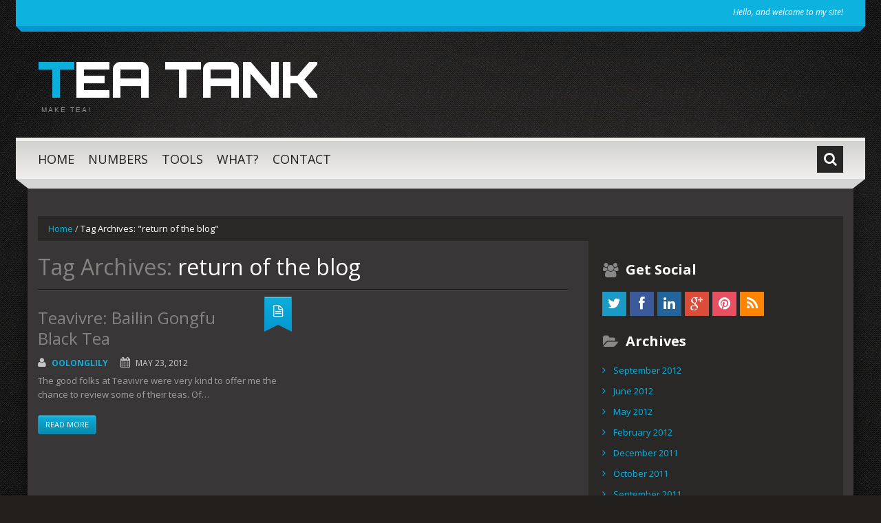

--- FILE ---
content_type: text/html; charset=UTF-8
request_url: http://www.tea-tank.com/?tag=return-of-the-blog
body_size: 8243
content:
<!DOCTYPE html>
<html dir="ltr" lang="en-US" prefix="og: https://ogp.me/ns#">
<head>
<meta charset="UTF-8" />
<title>return of the blog | Tea Tank</title>
<meta name="viewport" content="width=device-width, initial-scale=1.0">
<meta name="format-detection" content="telephone=no" />
<link rel="profile" href="http://gmpg.org/xfn/11" />
<link rel="pingback" href="http://www.tea-tank.com/xmlrpc.php" />
<!--[if lt IE 9]>
<script src="http://www.tea-tank.com/wp-content/themes/bueno/js/html5.js" type="text/javascript"></script>
<![endif]-->
<!--[if (gt IE 9)|!(IE)]>
<script src="http://www.tea-tank.com/wp-content/themes/bueno/js/jquery.mobile.customized.min.js" type="text/javascript"></script>
<![endif]-->

		<!-- All in One SEO 4.9.1.1 - aioseo.com -->
	<meta name="robots" content="max-image-preview:large" />
	<link rel="canonical" href="http://www.tea-tank.com/?tag=return-of-the-blog" />
	<meta name="generator" content="All in One SEO (AIOSEO) 4.9.1.1" />
		<script type="application/ld+json" class="aioseo-schema">
			{"@context":"https:\/\/schema.org","@graph":[{"@type":"BreadcrumbList","@id":"http:\/\/www.tea-tank.com\/?tag=return-of-the-blog#breadcrumblist","itemListElement":[{"@type":"ListItem","@id":"http:\/\/www.tea-tank.com#listItem","position":1,"name":"Home","item":"http:\/\/www.tea-tank.com","nextItem":{"@type":"ListItem","@id":"http:\/\/www.tea-tank.com\/?tag=return-of-the-blog#listItem","name":"return of the blog"}},{"@type":"ListItem","@id":"http:\/\/www.tea-tank.com\/?tag=return-of-the-blog#listItem","position":2,"name":"return of the blog","previousItem":{"@type":"ListItem","@id":"http:\/\/www.tea-tank.com#listItem","name":"Home"}}]},{"@type":"CollectionPage","@id":"http:\/\/www.tea-tank.com\/?tag=return-of-the-blog#collectionpage","url":"http:\/\/www.tea-tank.com\/?tag=return-of-the-blog","name":"return of the blog | Tea Tank","inLanguage":"en-US","isPartOf":{"@id":"http:\/\/www.tea-tank.com\/#website"},"breadcrumb":{"@id":"http:\/\/www.tea-tank.com\/?tag=return-of-the-blog#breadcrumblist"}},{"@type":"Organization","@id":"http:\/\/www.tea-tank.com\/#organization","name":"Tea Tank","description":"Make tea!","url":"http:\/\/www.tea-tank.com\/"},{"@type":"WebSite","@id":"http:\/\/www.tea-tank.com\/#website","url":"http:\/\/www.tea-tank.com\/","name":"Tea Tank","description":"Make tea!","inLanguage":"en-US","publisher":{"@id":"http:\/\/www.tea-tank.com\/#organization"}}]}
		</script>
		<!-- All in One SEO -->

<link rel="alternate" type="application/rss+xml" title="Tea Tank &raquo; Feed" href="http://www.tea-tank.com/?feed=rss2" />
<link rel="alternate" type="application/rss+xml" title="Tea Tank &raquo; Comments Feed" href="http://www.tea-tank.com/?feed=comments-rss2" />
<link rel="alternate" type="application/rss+xml" title="Tea Tank &raquo; return of the blog Tag Feed" href="http://www.tea-tank.com/?feed=rss2&#038;tag=return-of-the-blog" />
		<!-- This site uses the Google Analytics by MonsterInsights plugin v9.10.1 - Using Analytics tracking - https://www.monsterinsights.com/ -->
		<!-- Note: MonsterInsights is not currently configured on this site. The site owner needs to authenticate with Google Analytics in the MonsterInsights settings panel. -->
					<!-- No tracking code set -->
				<!-- / Google Analytics by MonsterInsights -->
		<style id='wp-img-auto-sizes-contain-inline-css' type='text/css'>
img:is([sizes=auto i],[sizes^="auto," i]){contain-intrinsic-size:3000px 1500px}
/*# sourceURL=wp-img-auto-sizes-contain-inline-css */
</style>
<style id='wp-emoji-styles-inline-css' type='text/css'>

	img.wp-smiley, img.emoji {
		display: inline !important;
		border: none !important;
		box-shadow: none !important;
		height: 1em !important;
		width: 1em !important;
		margin: 0 0.07em !important;
		vertical-align: -0.1em !important;
		background: none !important;
		padding: 0 !important;
	}
/*# sourceURL=wp-emoji-styles-inline-css */
</style>
<style id='wp-block-library-inline-css' type='text/css'>
:root{--wp-block-synced-color:#7a00df;--wp-block-synced-color--rgb:122,0,223;--wp-bound-block-color:var(--wp-block-synced-color);--wp-editor-canvas-background:#ddd;--wp-admin-theme-color:#007cba;--wp-admin-theme-color--rgb:0,124,186;--wp-admin-theme-color-darker-10:#006ba1;--wp-admin-theme-color-darker-10--rgb:0,107,160.5;--wp-admin-theme-color-darker-20:#005a87;--wp-admin-theme-color-darker-20--rgb:0,90,135;--wp-admin-border-width-focus:2px}@media (min-resolution:192dpi){:root{--wp-admin-border-width-focus:1.5px}}.wp-element-button{cursor:pointer}:root .has-very-light-gray-background-color{background-color:#eee}:root .has-very-dark-gray-background-color{background-color:#313131}:root .has-very-light-gray-color{color:#eee}:root .has-very-dark-gray-color{color:#313131}:root .has-vivid-green-cyan-to-vivid-cyan-blue-gradient-background{background:linear-gradient(135deg,#00d084,#0693e3)}:root .has-purple-crush-gradient-background{background:linear-gradient(135deg,#34e2e4,#4721fb 50%,#ab1dfe)}:root .has-hazy-dawn-gradient-background{background:linear-gradient(135deg,#faaca8,#dad0ec)}:root .has-subdued-olive-gradient-background{background:linear-gradient(135deg,#fafae1,#67a671)}:root .has-atomic-cream-gradient-background{background:linear-gradient(135deg,#fdd79a,#004a59)}:root .has-nightshade-gradient-background{background:linear-gradient(135deg,#330968,#31cdcf)}:root .has-midnight-gradient-background{background:linear-gradient(135deg,#020381,#2874fc)}:root{--wp--preset--font-size--normal:16px;--wp--preset--font-size--huge:42px}.has-regular-font-size{font-size:1em}.has-larger-font-size{font-size:2.625em}.has-normal-font-size{font-size:var(--wp--preset--font-size--normal)}.has-huge-font-size{font-size:var(--wp--preset--font-size--huge)}.has-text-align-center{text-align:center}.has-text-align-left{text-align:left}.has-text-align-right{text-align:right}.has-fit-text{white-space:nowrap!important}#end-resizable-editor-section{display:none}.aligncenter{clear:both}.items-justified-left{justify-content:flex-start}.items-justified-center{justify-content:center}.items-justified-right{justify-content:flex-end}.items-justified-space-between{justify-content:space-between}.screen-reader-text{border:0;clip-path:inset(50%);height:1px;margin:-1px;overflow:hidden;padding:0;position:absolute;width:1px;word-wrap:normal!important}.screen-reader-text:focus{background-color:#ddd;clip-path:none;color:#444;display:block;font-size:1em;height:auto;left:5px;line-height:normal;padding:15px 23px 14px;text-decoration:none;top:5px;width:auto;z-index:100000}html :where(.has-border-color){border-style:solid}html :where([style*=border-top-color]){border-top-style:solid}html :where([style*=border-right-color]){border-right-style:solid}html :where([style*=border-bottom-color]){border-bottom-style:solid}html :where([style*=border-left-color]){border-left-style:solid}html :where([style*=border-width]){border-style:solid}html :where([style*=border-top-width]){border-top-style:solid}html :where([style*=border-right-width]){border-right-style:solid}html :where([style*=border-bottom-width]){border-bottom-style:solid}html :where([style*=border-left-width]){border-left-style:solid}html :where(img[class*=wp-image-]){height:auto;max-width:100%}:where(figure){margin:0 0 1em}html :where(.is-position-sticky){--wp-admin--admin-bar--position-offset:var(--wp-admin--admin-bar--height,0px)}@media screen and (max-width:600px){html :where(.is-position-sticky){--wp-admin--admin-bar--position-offset:0px}}

/*# sourceURL=wp-block-library-inline-css */
</style><style id='global-styles-inline-css' type='text/css'>
:root{--wp--preset--aspect-ratio--square: 1;--wp--preset--aspect-ratio--4-3: 4/3;--wp--preset--aspect-ratio--3-4: 3/4;--wp--preset--aspect-ratio--3-2: 3/2;--wp--preset--aspect-ratio--2-3: 2/3;--wp--preset--aspect-ratio--16-9: 16/9;--wp--preset--aspect-ratio--9-16: 9/16;--wp--preset--color--black: #000000;--wp--preset--color--cyan-bluish-gray: #abb8c3;--wp--preset--color--white: #ffffff;--wp--preset--color--pale-pink: #f78da7;--wp--preset--color--vivid-red: #cf2e2e;--wp--preset--color--luminous-vivid-orange: #ff6900;--wp--preset--color--luminous-vivid-amber: #fcb900;--wp--preset--color--light-green-cyan: #7bdcb5;--wp--preset--color--vivid-green-cyan: #00d084;--wp--preset--color--pale-cyan-blue: #8ed1fc;--wp--preset--color--vivid-cyan-blue: #0693e3;--wp--preset--color--vivid-purple: #9b51e0;--wp--preset--gradient--vivid-cyan-blue-to-vivid-purple: linear-gradient(135deg,rgb(6,147,227) 0%,rgb(155,81,224) 100%);--wp--preset--gradient--light-green-cyan-to-vivid-green-cyan: linear-gradient(135deg,rgb(122,220,180) 0%,rgb(0,208,130) 100%);--wp--preset--gradient--luminous-vivid-amber-to-luminous-vivid-orange: linear-gradient(135deg,rgb(252,185,0) 0%,rgb(255,105,0) 100%);--wp--preset--gradient--luminous-vivid-orange-to-vivid-red: linear-gradient(135deg,rgb(255,105,0) 0%,rgb(207,46,46) 100%);--wp--preset--gradient--very-light-gray-to-cyan-bluish-gray: linear-gradient(135deg,rgb(238,238,238) 0%,rgb(169,184,195) 100%);--wp--preset--gradient--cool-to-warm-spectrum: linear-gradient(135deg,rgb(74,234,220) 0%,rgb(151,120,209) 20%,rgb(207,42,186) 40%,rgb(238,44,130) 60%,rgb(251,105,98) 80%,rgb(254,248,76) 100%);--wp--preset--gradient--blush-light-purple: linear-gradient(135deg,rgb(255,206,236) 0%,rgb(152,150,240) 100%);--wp--preset--gradient--blush-bordeaux: linear-gradient(135deg,rgb(254,205,165) 0%,rgb(254,45,45) 50%,rgb(107,0,62) 100%);--wp--preset--gradient--luminous-dusk: linear-gradient(135deg,rgb(255,203,112) 0%,rgb(199,81,192) 50%,rgb(65,88,208) 100%);--wp--preset--gradient--pale-ocean: linear-gradient(135deg,rgb(255,245,203) 0%,rgb(182,227,212) 50%,rgb(51,167,181) 100%);--wp--preset--gradient--electric-grass: linear-gradient(135deg,rgb(202,248,128) 0%,rgb(113,206,126) 100%);--wp--preset--gradient--midnight: linear-gradient(135deg,rgb(2,3,129) 0%,rgb(40,116,252) 100%);--wp--preset--font-size--small: 13px;--wp--preset--font-size--medium: 20px;--wp--preset--font-size--large: 36px;--wp--preset--font-size--x-large: 42px;--wp--preset--spacing--20: 0.44rem;--wp--preset--spacing--30: 0.67rem;--wp--preset--spacing--40: 1rem;--wp--preset--spacing--50: 1.5rem;--wp--preset--spacing--60: 2.25rem;--wp--preset--spacing--70: 3.38rem;--wp--preset--spacing--80: 5.06rem;--wp--preset--shadow--natural: 6px 6px 9px rgba(0, 0, 0, 0.2);--wp--preset--shadow--deep: 12px 12px 50px rgba(0, 0, 0, 0.4);--wp--preset--shadow--sharp: 6px 6px 0px rgba(0, 0, 0, 0.2);--wp--preset--shadow--outlined: 6px 6px 0px -3px rgb(255, 255, 255), 6px 6px rgb(0, 0, 0);--wp--preset--shadow--crisp: 6px 6px 0px rgb(0, 0, 0);}:where(.is-layout-flex){gap: 0.5em;}:where(.is-layout-grid){gap: 0.5em;}body .is-layout-flex{display: flex;}.is-layout-flex{flex-wrap: wrap;align-items: center;}.is-layout-flex > :is(*, div){margin: 0;}body .is-layout-grid{display: grid;}.is-layout-grid > :is(*, div){margin: 0;}:where(.wp-block-columns.is-layout-flex){gap: 2em;}:where(.wp-block-columns.is-layout-grid){gap: 2em;}:where(.wp-block-post-template.is-layout-flex){gap: 1.25em;}:where(.wp-block-post-template.is-layout-grid){gap: 1.25em;}.has-black-color{color: var(--wp--preset--color--black) !important;}.has-cyan-bluish-gray-color{color: var(--wp--preset--color--cyan-bluish-gray) !important;}.has-white-color{color: var(--wp--preset--color--white) !important;}.has-pale-pink-color{color: var(--wp--preset--color--pale-pink) !important;}.has-vivid-red-color{color: var(--wp--preset--color--vivid-red) !important;}.has-luminous-vivid-orange-color{color: var(--wp--preset--color--luminous-vivid-orange) !important;}.has-luminous-vivid-amber-color{color: var(--wp--preset--color--luminous-vivid-amber) !important;}.has-light-green-cyan-color{color: var(--wp--preset--color--light-green-cyan) !important;}.has-vivid-green-cyan-color{color: var(--wp--preset--color--vivid-green-cyan) !important;}.has-pale-cyan-blue-color{color: var(--wp--preset--color--pale-cyan-blue) !important;}.has-vivid-cyan-blue-color{color: var(--wp--preset--color--vivid-cyan-blue) !important;}.has-vivid-purple-color{color: var(--wp--preset--color--vivid-purple) !important;}.has-black-background-color{background-color: var(--wp--preset--color--black) !important;}.has-cyan-bluish-gray-background-color{background-color: var(--wp--preset--color--cyan-bluish-gray) !important;}.has-white-background-color{background-color: var(--wp--preset--color--white) !important;}.has-pale-pink-background-color{background-color: var(--wp--preset--color--pale-pink) !important;}.has-vivid-red-background-color{background-color: var(--wp--preset--color--vivid-red) !important;}.has-luminous-vivid-orange-background-color{background-color: var(--wp--preset--color--luminous-vivid-orange) !important;}.has-luminous-vivid-amber-background-color{background-color: var(--wp--preset--color--luminous-vivid-amber) !important;}.has-light-green-cyan-background-color{background-color: var(--wp--preset--color--light-green-cyan) !important;}.has-vivid-green-cyan-background-color{background-color: var(--wp--preset--color--vivid-green-cyan) !important;}.has-pale-cyan-blue-background-color{background-color: var(--wp--preset--color--pale-cyan-blue) !important;}.has-vivid-cyan-blue-background-color{background-color: var(--wp--preset--color--vivid-cyan-blue) !important;}.has-vivid-purple-background-color{background-color: var(--wp--preset--color--vivid-purple) !important;}.has-black-border-color{border-color: var(--wp--preset--color--black) !important;}.has-cyan-bluish-gray-border-color{border-color: var(--wp--preset--color--cyan-bluish-gray) !important;}.has-white-border-color{border-color: var(--wp--preset--color--white) !important;}.has-pale-pink-border-color{border-color: var(--wp--preset--color--pale-pink) !important;}.has-vivid-red-border-color{border-color: var(--wp--preset--color--vivid-red) !important;}.has-luminous-vivid-orange-border-color{border-color: var(--wp--preset--color--luminous-vivid-orange) !important;}.has-luminous-vivid-amber-border-color{border-color: var(--wp--preset--color--luminous-vivid-amber) !important;}.has-light-green-cyan-border-color{border-color: var(--wp--preset--color--light-green-cyan) !important;}.has-vivid-green-cyan-border-color{border-color: var(--wp--preset--color--vivid-green-cyan) !important;}.has-pale-cyan-blue-border-color{border-color: var(--wp--preset--color--pale-cyan-blue) !important;}.has-vivid-cyan-blue-border-color{border-color: var(--wp--preset--color--vivid-cyan-blue) !important;}.has-vivid-purple-border-color{border-color: var(--wp--preset--color--vivid-purple) !important;}.has-vivid-cyan-blue-to-vivid-purple-gradient-background{background: var(--wp--preset--gradient--vivid-cyan-blue-to-vivid-purple) !important;}.has-light-green-cyan-to-vivid-green-cyan-gradient-background{background: var(--wp--preset--gradient--light-green-cyan-to-vivid-green-cyan) !important;}.has-luminous-vivid-amber-to-luminous-vivid-orange-gradient-background{background: var(--wp--preset--gradient--luminous-vivid-amber-to-luminous-vivid-orange) !important;}.has-luminous-vivid-orange-to-vivid-red-gradient-background{background: var(--wp--preset--gradient--luminous-vivid-orange-to-vivid-red) !important;}.has-very-light-gray-to-cyan-bluish-gray-gradient-background{background: var(--wp--preset--gradient--very-light-gray-to-cyan-bluish-gray) !important;}.has-cool-to-warm-spectrum-gradient-background{background: var(--wp--preset--gradient--cool-to-warm-spectrum) !important;}.has-blush-light-purple-gradient-background{background: var(--wp--preset--gradient--blush-light-purple) !important;}.has-blush-bordeaux-gradient-background{background: var(--wp--preset--gradient--blush-bordeaux) !important;}.has-luminous-dusk-gradient-background{background: var(--wp--preset--gradient--luminous-dusk) !important;}.has-pale-ocean-gradient-background{background: var(--wp--preset--gradient--pale-ocean) !important;}.has-electric-grass-gradient-background{background: var(--wp--preset--gradient--electric-grass) !important;}.has-midnight-gradient-background{background: var(--wp--preset--gradient--midnight) !important;}.has-small-font-size{font-size: var(--wp--preset--font-size--small) !important;}.has-medium-font-size{font-size: var(--wp--preset--font-size--medium) !important;}.has-large-font-size{font-size: var(--wp--preset--font-size--large) !important;}.has-x-large-font-size{font-size: var(--wp--preset--font-size--x-large) !important;}
/*# sourceURL=global-styles-inline-css */
</style>

<style id='classic-theme-styles-inline-css' type='text/css'>
/*! This file is auto-generated */
.wp-block-button__link{color:#fff;background-color:#32373c;border-radius:9999px;box-shadow:none;text-decoration:none;padding:calc(.667em + 2px) calc(1.333em + 2px);font-size:1.125em}.wp-block-file__button{background:#32373c;color:#fff;text-decoration:none}
/*# sourceURL=/wp-includes/css/classic-themes.min.css */
</style>
<link rel='stylesheet' id='bueno-bootstrap-css' href='http://www.tea-tank.com/wp-content/themes/bueno/bootstrap/css/bootstrap.css?ver=6.9' type='text/css' media='all' />
<link rel='stylesheet' id='bueno-responsive-css' href='http://www.tea-tank.com/wp-content/themes/bueno/bootstrap/css/responsive.css?ver=6.9' type='text/css' media='all' />
<link rel='stylesheet' id='bueno-style-css' href='http://www.tea-tank.com/wp-content/themes/bueno/style.css?ver=6.9' type='text/css' media='all' />
<link rel='stylesheet' id='flexslider-css' href='http://www.tea-tank.com/wp-content/themes/bueno/css/flexslider.css?ver=6.9' type='text/css' media='all' />
<link rel='stylesheet' id='magnific-css' href='http://www.tea-tank.com/wp-content/themes/bueno/css/magnific-popup.css?ver=6.9' type='text/css' media='all' />
<script type="text/javascript" src="http://www.tea-tank.com/wp-includes/js/jquery/jquery.min.js?ver=3.7.1" id="jquery-core-js"></script>
<script type="text/javascript" src="http://www.tea-tank.com/wp-includes/js/jquery/jquery-migrate.min.js?ver=3.4.1" id="jquery-migrate-js"></script>
<link rel="https://api.w.org/" href="http://www.tea-tank.com/index.php?rest_route=/" /><link rel="alternate" title="JSON" type="application/json" href="http://www.tea-tank.com/index.php?rest_route=/wp/v2/tags/153" /><link rel="EditURI" type="application/rsd+xml" title="RSD" href="http://www.tea-tank.com/xmlrpc.php?rsd" />
<meta name="generator" content="WordPress 6.9" />
</head>

<body class="archive tag tag-return-of-the-blog tag-153 wp-theme-bueno">
<div class="page-wrapper">
		<header id="header" role="banner">
		<div class="container clearfix">

			<!-- Header Top Row template part (top menu and slogan) -->
			<div class="top_page_row">
	<div class="top_page_row_inner">
		<div class="row">
			<div class="span6 top_page_row_item">
							</div>
			<div class="span6 top_page_row_item">
									<div class="header_slogan">
						Hello, and welcome to my site!					</div>
							</div>
		</div>
	</div>
	<div class="top_page_row_bg_holder"></div>
	<div class="top_page_row_border_holder"></div>
</div>
			<!-- Logo template part (logo and header banner) -->
			<div class="header_middle_row">
	<div class="logo">
		    	        <h2 class="text-logo"><a href="http://www.tea-tank.com/" title="Tea Tank" rel="home">Tea Tank</a></h2>
	    		    <p class="site-description">Make tea!</p>
	</div>
	<div class="header_banner">
			</div>
</div>
			<!-- Navigation template part (navigation and top search box) -->
			<div class="header_bottom_row">
	<div class="header_bottom_row_inner">
		  
		  <div id="top-search" class="visible-desktop">
		    <form method="get" action="http://www.tea-tank.com/" id="header_search_form">
		      <input type="text" name="s"  class="input-search"  placeholder="Search..." />
		      <i class="icon-search search-trigger tr-hidden"></i>
		      <a href="#" onClick="document.getElementById('header_search_form').submit()" class="top-search-submit"><i class="icon-search"></i></a>
		    </form>
		  </div>  
				<nav id="site-navigation" class="main-nav" role="navigation">
			<div class="navbar_inner">
			<ul id="topnav" class="sf-menu"><li ><a href="http://www.tea-tank.com/">Home</a></li><li class="page_item page-item-23"><a href="http://www.tea-tank.com/?page_id=23">Numbers</a></li>
<li class="page_item page-item-62"><a href="http://www.tea-tank.com/?page_id=62">Tools</a></li>
<li class="page_item page-item-4"><a href="http://www.tea-tank.com/?page_id=4">What?</a></li>
<li class="page_item page-item-37"><a href="http://www.tea-tank.com/?page_id=37">Contact</a></li>
</ul>
			<span class="nav_hover_marker"></span>
			</div>
		</nav><!-- #site-navigation -->
	</div>
	<div class="header_bottom_row_bg_holder"></div>
	<div class="header_bottom_row_border_holder"></div>
</div>
		</div>
	</header><!-- #masthead -->
	
	<div id="main" class="site-main">
		<div class="container">
							<ul class="breadcrumb breadcrumb__t"><li><a href="http://www.tea-tank.com">Home</a></li> <li class="divider">/</li> <li class="active">Tag Archives: "return of the blog"</li></ul>						<div class="row">
	<div id="primary" class="span8 right">
		<div id="content" class="site-content" role="main">

		
			<header class="page-header">
				<h1 class="page-title">
					Tag Archives: <span>return of the blog</span>				</h1>
							</header><!-- .page-header -->

			<div class="row two_column_wrapper" data-resize="false">	<div class="span4 column_1">
	<div class="two_column_item last_item" data-count="1">
			
	<article id="post-348" class="post__holder post-348 post type-post status-publish format-standard hentry category-black category-cupboard-75 category-highest-scoring-teas category-tea category-tea-90 tag-awesome tag-black-2 tag-caramel tag-chocolate tag-delicious tag-return-of-the-blog tag-return-of-the-tank tag-tea-vivre tag-teavivre tag-yummy no-thumb">

		 
	
		<header class="post-header">

			
								<h3 class="post-title"><a href="http://www.tea-tank.com/?p=348" title="Permalink to: Teavivre: Bailin Gongfu Black Tea">Teavivre: Bailin Gongfu Black Tea</a></h3>
				 
<span class="post_type_label "><span class="post_type_label_inner"></span></span>
	<!-- Post Meta -->
		<div class="post_meta default">
		<div class="post_meta_row_1">
				<span class="post_author"><i class="icon-user"></i><a href="http://www.tea-tank.com/?author=2" title="Posts by OolongLily" rel="author">OolongLily</a></span>
				<span class="post_date"><i class="icon-calendar"></i><time datetime="2012-05-23T22:26:23">May 23, 2012</time></span>
					</div>
		<div class="post_meta_row_2">
					</div>
	</div>
		<!--// Post Meta -->				
			
		</header>
		
				
		<!-- Post Content -->
		<div class="post_content">
							<div class="excerpt">
				<p>The good folks at Teavivre were very kind to offer me the chance to review some of their teas. Of&#8230; </p>
				</div>
										<a href="http://www.tea-tank.com/?p=348" class="btn btn-small read-more-btn">Read more</a>
					</div>
		
		
	</article>

		</div>
</div>
  <div class="span4 column_2">
  	  </div>
</div> 

    	  <!-- Posts navigation -->
				</div><!-- #content -->
	</div><!-- #primary -->

	<div id="secondary" class="widget-area span4" role="complementary">
		<aside class="sidebar_socials widget">
		<h3 class="widget-title">Get Social</h3>
			<div class="sidebar_socials_icons">
					<a href="#"><i class="icon-twitter"></i></a>
							<a href="#"><i class="icon-facebook"></i></a>
							<a href="#"><i class="icon-linkedin"></i></a>
							<a href="#"><i class="icon-google-plus"></i></a>
							<a href="#"><i class="icon-pinterest"></i></a>
							<a href="#"><i class="icon-rss"></i></a>
			</div>
</aside>
		
			<aside id="archives" class="widget">
				<h3 class="widget-title">Archives</h3>
				<ul>
						<li><a href='http://www.tea-tank.com/?m=201209'>September 2012</a></li>
	<li><a href='http://www.tea-tank.com/?m=201206'>June 2012</a></li>
	<li><a href='http://www.tea-tank.com/?m=201205'>May 2012</a></li>
	<li><a href='http://www.tea-tank.com/?m=201202'>February 2012</a></li>
	<li><a href='http://www.tea-tank.com/?m=201112'>December 2011</a></li>
	<li><a href='http://www.tea-tank.com/?m=201110'>October 2011</a></li>
	<li><a href='http://www.tea-tank.com/?m=201109'>September 2011</a></li>
	<li><a href='http://www.tea-tank.com/?m=201108'>August 2011</a></li>
	<li><a href='http://www.tea-tank.com/?m=201107'>July 2011</a></li>
				</ul>
			</aside>

			<aside id="meta" class="widget">
				<h3 class="widget-title">Meta</h3>
				<ul>
										<li><a href="http://www.tea-tank.com/wp-login.php">Log in</a></li>
									</ul>
			</aside>

			</div><!-- #secondary -->
			</div>
		</div>
	</div><!-- #main -->

	<div class="container">
		<footer id="colophon" class="site-footer" role="contentinfo">
			<div class="footer-inner">
				<div class="site-info">
					<div class="footer-text">
													<a href="http://wordpress.org/" title="A Semantic Personal Publishing Platform" rel="generator">Proudly powered by WordPress</a>
											</div>
										<div class="clear"></div>
					<div id="toTop"><i class="icon-angle-up"></i></div>
				</div>
			</div>
			<div class="footer_bg_holder"></div>
			<div class="footer_border_holder"></div>
		</footer><!-- #colophon -->
	</div>
</div><!-- .page-wrapper -->

<script type="module"  src="http://www.tea-tank.com/wp-content/plugins/all-in-one-seo-pack/dist/Lite/assets/table-of-contents.95d0dfce.js?ver=4.9.1.1" id="aioseo/js/src/vue/standalone/blocks/table-of-contents/frontend.js-js"></script>
<script type="text/javascript" src="http://www.tea-tank.com/wp-content/themes/bueno/js/navigation.js?ver=20120206" id="bueno-navigation-js"></script>
<script type="text/javascript" src="http://www.tea-tank.com/wp-content/themes/bueno/js/skip-link-focus-fix.js?ver=20130115" id="bueno-skip-link-focus-fix-js"></script>
<script type="text/javascript" src="http://www.tea-tank.com/wp-content/themes/bueno/js/superfish.js?ver=1.4.8" id="superfish-js"></script>
<script type="text/javascript" src="http://www.tea-tank.com/wp-content/themes/bueno/js/jquery.mobilemenu.js?ver=1.0" id="mobilemenu-js"></script>
<script type="text/javascript" src="http://www.tea-tank.com/wp-content/themes/bueno/js/sfmenu-touch.js?ver=1.0" id="sf_Touchscreen-js"></script>
<script type="text/javascript" src="http://www.tea-tank.com/wp-content/themes/bueno/js/jquery.flexslider.js?ver=2.1" id="flexslider-js"></script>
<script type="text/javascript" src="http://www.tea-tank.com/wp-content/themes/bueno/js/jquery.magnific-popup.js?ver=0.8.9" id="magnific-js"></script>
<script type="text/javascript" src="http://www.tea-tank.com/wp-content/themes/bueno/js/bootstrap.js?ver=1.0" id="bootstrap-custom-js"></script>
<script type="text/javascript" src="http://www.tea-tank.com/wp-content/themes/bueno/js/jquery.easing.1.3.js?ver=1.3" id="jquery-easing-js"></script>
<script type="text/javascript" src="http://www.tea-tank.com/wp-content/themes/bueno/js/jquery.debouncedresize.js?ver=1.0" id="jquery-debounced-resize-js"></script>
<script type="text/javascript" src="http://www.tea-tank.com/wp-content/themes/bueno/js/custom.js?ver=1.0" id="custom-js"></script>
<script id="wp-emoji-settings" type="application/json">
{"baseUrl":"https://s.w.org/images/core/emoji/17.0.2/72x72/","ext":".png","svgUrl":"https://s.w.org/images/core/emoji/17.0.2/svg/","svgExt":".svg","source":{"concatemoji":"http://www.tea-tank.com/wp-includes/js/wp-emoji-release.min.js?ver=6.9"}}
</script>
<script type="module">
/* <![CDATA[ */
/*! This file is auto-generated */
const a=JSON.parse(document.getElementById("wp-emoji-settings").textContent),o=(window._wpemojiSettings=a,"wpEmojiSettingsSupports"),s=["flag","emoji"];function i(e){try{var t={supportTests:e,timestamp:(new Date).valueOf()};sessionStorage.setItem(o,JSON.stringify(t))}catch(e){}}function c(e,t,n){e.clearRect(0,0,e.canvas.width,e.canvas.height),e.fillText(t,0,0);t=new Uint32Array(e.getImageData(0,0,e.canvas.width,e.canvas.height).data);e.clearRect(0,0,e.canvas.width,e.canvas.height),e.fillText(n,0,0);const a=new Uint32Array(e.getImageData(0,0,e.canvas.width,e.canvas.height).data);return t.every((e,t)=>e===a[t])}function p(e,t){e.clearRect(0,0,e.canvas.width,e.canvas.height),e.fillText(t,0,0);var n=e.getImageData(16,16,1,1);for(let e=0;e<n.data.length;e++)if(0!==n.data[e])return!1;return!0}function u(e,t,n,a){switch(t){case"flag":return n(e,"\ud83c\udff3\ufe0f\u200d\u26a7\ufe0f","\ud83c\udff3\ufe0f\u200b\u26a7\ufe0f")?!1:!n(e,"\ud83c\udde8\ud83c\uddf6","\ud83c\udde8\u200b\ud83c\uddf6")&&!n(e,"\ud83c\udff4\udb40\udc67\udb40\udc62\udb40\udc65\udb40\udc6e\udb40\udc67\udb40\udc7f","\ud83c\udff4\u200b\udb40\udc67\u200b\udb40\udc62\u200b\udb40\udc65\u200b\udb40\udc6e\u200b\udb40\udc67\u200b\udb40\udc7f");case"emoji":return!a(e,"\ud83e\u1fac8")}return!1}function f(e,t,n,a){let r;const o=(r="undefined"!=typeof WorkerGlobalScope&&self instanceof WorkerGlobalScope?new OffscreenCanvas(300,150):document.createElement("canvas")).getContext("2d",{willReadFrequently:!0}),s=(o.textBaseline="top",o.font="600 32px Arial",{});return e.forEach(e=>{s[e]=t(o,e,n,a)}),s}function r(e){var t=document.createElement("script");t.src=e,t.defer=!0,document.head.appendChild(t)}a.supports={everything:!0,everythingExceptFlag:!0},new Promise(t=>{let n=function(){try{var e=JSON.parse(sessionStorage.getItem(o));if("object"==typeof e&&"number"==typeof e.timestamp&&(new Date).valueOf()<e.timestamp+604800&&"object"==typeof e.supportTests)return e.supportTests}catch(e){}return null}();if(!n){if("undefined"!=typeof Worker&&"undefined"!=typeof OffscreenCanvas&&"undefined"!=typeof URL&&URL.createObjectURL&&"undefined"!=typeof Blob)try{var e="postMessage("+f.toString()+"("+[JSON.stringify(s),u.toString(),c.toString(),p.toString()].join(",")+"));",a=new Blob([e],{type:"text/javascript"});const r=new Worker(URL.createObjectURL(a),{name:"wpTestEmojiSupports"});return void(r.onmessage=e=>{i(n=e.data),r.terminate(),t(n)})}catch(e){}i(n=f(s,u,c,p))}t(n)}).then(e=>{for(const n in e)a.supports[n]=e[n],a.supports.everything=a.supports.everything&&a.supports[n],"flag"!==n&&(a.supports.everythingExceptFlag=a.supports.everythingExceptFlag&&a.supports[n]);var t;a.supports.everythingExceptFlag=a.supports.everythingExceptFlag&&!a.supports.flag,a.supports.everything||((t=a.source||{}).concatemoji?r(t.concatemoji):t.wpemoji&&t.twemoji&&(r(t.twemoji),r(t.wpemoji)))});
//# sourceURL=http://www.tea-tank.com/wp-includes/js/wp-emoji-loader.min.js
/* ]]> */
</script>
		<script type="text/javascript">
			// initialise plugins
			jQuery(function(){
				// main navigation init
				jQuery('.navbar_inner > ul').superfish({
					delay:       1000, 		// one second delay on mouseout 
					animation:   {opacity:"show", height:"show"}, // fade-in and slide-down animation
					speed:       'normal',  // faster animation speed 
					autoArrows:  false,   // generation of arrow mark-up (for submenu)
					dropShadows: false
				});
				jQuery('.navbar_inner > div > ul').superfish({
					delay:       1000, 		// one second delay on mouseout 
					animation:   {opacity:"show", height:"show"}, // fade-in and slide-down animation
					speed:       'normal',  // faster animation speed 
					autoArrows:  false,   // generation of arrow mark-up (for submenu)
					dropShadows: false
				});
			});
			jQuery(function(){
			  var ismobile = navigator.userAgent.match(/(iPad)|(iPhone)|(iPod)|(android)|(webOS)/i)
			  if(ismobile){
			  	jQuery('.navbar_inner > ul').sftouchscreen();
			  	jQuery('.navbar_inner > div > ul').sftouchscreen();
			  }
			});
		</script>
		<!--[if (gt IE 9)|!(IE)]><!-->
		<script type="text/javascript">
			jQuery(function(){
				jQuery('.navbar_inner > ul').mobileMenu();
			  	jQuery('.navbar_inner > div > ul').mobileMenu();
			})
		</script>
		<!--<![endif]-->
		</body>
</html>